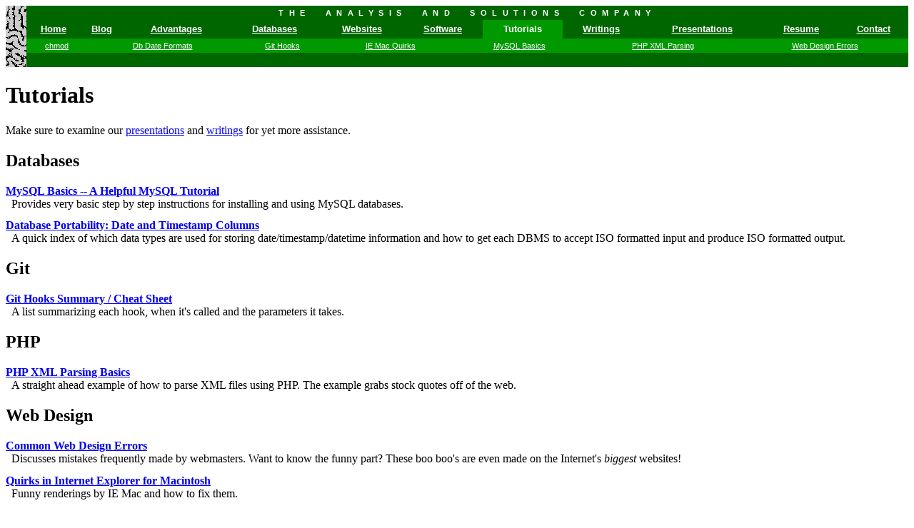

--- FILE ---
content_type: text/html; charset=UTF-8
request_url: https://www.analysisandsolutions.com/code/
body_size: 3423
content:
<?xml version="1.0" standalone="no"?>
<html xmlns="http://www.w3.org/1999/xhtml" lang="en" xml:lang="en">
<head>
<title>TAASC: Tutorials</title>
<meta name="author" content="The Analysis and Solutions Company" />
<meta name="generator" content="The Analysis and Solutions Company" />
<meta name="description" content="Tutorials" />
<meta property="twitter:description" content="Tutorials" />
<meta name="twitter:card" content="summary_large_image" />
<meta name="twitter:site" value="@AnalysisAndSolu" />
<meta name="keywords" content="computer, programming, tips, tricks, help, instructions, tutorials, demonstrations, examples, XML, PHP, MySQL, credit, card, validation, security" />
<meta name="viewport" content="width=device-width, initial-scale=1" />
<link rel="shortcut icon" href="../graphics/favicon.ico" type="image/x-icon" />

<style type="text/css">
 .skip {display: none}
 dt {margin-top: 0.8em; font-weight: bold}
 dd {margin-left: 0.5em}
 dd p {margin-bottom: 0.6em; margin-top: 0em}
 big {font-size: 133%; font-weight: bold}
 small {font-size: 85%}
 .small {font-size: 0.7em}
 .extra_bottom li {margin-bottom: 1.1em;}
 .normal_bottom li {margin-bottom: 0em;}
 p.credit {margin-top: 0em; font-size: 60%}
 p.footer {margin-top: -0.5em; text-align: center; font-style: italic; font-size: 60%}
 p.tm {margin: 0em; font-size: 60%;}
 form.display_option {border: 0; padding: 0; margin: 0em; text-align: center}
 input.display_option {border: 0; padding: 0; margin: 0em; background: transparent; font-weight: bold; font-style: italic}
 @media print {form#display_option {display: none}}

 table.nav {border-style: none; background-color: #006600}
 table.name, table.nav1, table.nav2, table.nav3 {border-style: none}
 td.name {color: #FFFFFF; background-color: #006600; border-style: none; font-family: sans-serif; font-size: 8pt; font-weight: bold; text-align: center; word-spacing: 1em; letter-spacing: 0.7em; white-space: nowrap}
 td.nav1 {color: #FFFFFF; background-color: #006600; border-style: none; white-space: nowrap}
 td.nav2, td.nav1#active1 {color: #FFFFFF; background-color: #009900; border-style: none; white-space: nowrap}
 td.nav3, td.nav2#active2 {color: #FFFFFF; background-color: #00CC00; border-style: none; white-space: nowrap}

 a.nav1:link, a.nav1:visited, a.nav2:link, a.nav2:visited, a.nav3:link, a.nav3:visited {color: #FFFFFF}
 a.nav1:hover, a.nav2:hover, a.nav3:hover {color: #00FF00}
 small.nav1 {font-family: sans-serif; font-size: 10pt; font-weight: bold}
 small.nav2, small.nav3 {font-family: sans-serif; font-size: 8pt}

 table.border_solid {border: thin solid black; border-spacing: 0;}
 table.border_solid * {border: thin solid black; padding: 0.3em;}
 table.valign_top td {vertical-align: top;}

 div.blogwrap pre {border: 1px solid black; padding: 0.5em;}
 ul.blog {width: 100%; list-style: none inside; padding: 0em;}
 li.item {border-top: 1px solid black; padding-bottom: 1.5em;}
 ul.blog h2.title {margin: 0.2em 0em 0.2em 0em}
 ul.blog p.byline {margin-top: 0em; font-size: 0.8em; width: 100%}
 ul.comments {width: 100%; list-style: none inside; padding: 0em;}
 li.comment {border-top: 1px solid black}
 ul.comments h3.byline {margin: 0.2em 0em 1em 0em}
 h2.add_comment {margin: 2em 0em 0.2em 0em}
 p.add_comment {margin-top: 0em; font-size: 0.8em}
.w300 {width: 300px;}

div.photo,
div.photo_left,
div.photo_right {
	padding: 0.5em;
}
div.photo_left {
	float: left;
	clear: left;
}
div.photo_right {
	float: right;
	clear: right;
}
div.photo img,
div.photo_left img,
div.photo_right img {
	padding: 0;
}
div.photo p,
div.photo_left p,
div.photo_right p {
	margin-top: 0.1em;
	font-size: 0.7em;
}
div.photo_right p {
	text-align: right;
}

.clearit {
	clear: both;
}

.clearit:after {
	content: "";
	display: table;
	clear: both;
}

.center_text {
	text-align: center;
}

.statement_block {
	display: block;
	clear: both;
	height: 80%;
	padding: 3% 0 1% 0;
	margin: 1em 0;
}

.statement_block p {
	padding: 0 1em;
	font-size: 3em;
	color: white;
	text-shadow: 0 0 12px black;
}

@media only screen and (max-width: 1000px) {
	.statement_block p {
		font-size: 1.8em;
	}
}

.statement_block a:link,
.statement_block a:visited
{
	color: white;
}
.statement_block a:active,
.statement_block a:hover,
.statement_block a:focus
{
	color: yellow;
}

#mission {
	background: url("https://www.analysisandsolutions.com/graphics/2022-06-03-1255-Bilthoven--Soestdijkseweg-Noord-elder-teen-bkgd.jpg") no-repeat local center;
	background-size: cover;
}
#wb {
	background: url("https://www.analysisandsolutions.com/graphics/bridge-williamsburg--cityphile-Bicyclist-at-Delancey-Street-Entrance-to-Williamsburg-Bridge-8151--bkgd.jpg") no-repeat local center;
	background-size: cover;
}
#rt119 {
	background: url("https://www.analysisandsolutions.com/graphics/bikelane-protected-separator-box-beam-ny-route-100--BikeTarrytown-bkgd.jpg") no-repeat local center;
	background-size: cover;
}
#rt9 {
	background: url("https://www.analysisandsolutions.com/graphics/2018-06-06-high-school-bike-lane-f1136_rendring-bkgd.jpg") no-repeat local center;
	background-size: cover;
}
#oca {
	background: url("https://www.analysisandsolutions.com/graphics/oca-neperan-shrubs-after-bkgd.jpg") no-repeat local center;
	background-size: cover;
}
#tt {
	background: url("https://www.analysisandsolutions.com/graphics/rack-corral-maine-bkgd.jpg") no-repeat local center;
	background-size: cover;
}
#audits {
	background: url("https://www.analysisandsolutions.com/graphics/beekman-pocantico-demonstration-crosser-s-fe-bkgd.jpg") no-repeat local center;
	background-size: cover;
}
#x {
	background: url("https://www.analysisandsolutions.com/graphics/") no-repeat local center;
	background-size: cover;
}</style>
</head>

<body>

<a href="#start" class="skip" title="Skip the navigation bar"><img src="../graphics/dot.gif" class="skip" border="0" width="0" height="0" alt="[Skip the navigation bar]" /></a>
<map title="Navigation" id="Navigation">
<table border="0" width="100%" cellspacing="0" cellpadding="0" summary="Logo and Navigation" class="nav">
 <tr valign="top">
  <td width="29" height="86" class="nav"><img src="../graphics/brainsm.gif" border="0" width="29" height="86" alt="Logo" /></td>
  <td class="nav" width="100%">
   <table border="0" width="100%" cellspacing="0" class="name" summary="Company Name">
    <tr>
     <td class="name" height="20" align="center">THE ANALYSIS AND SOLUTIONS COMPANY</td>
    </tr>
   </table>
   <table border="0" width="100%" cellspacing="0" class="nav1" summary="Top level of navigation">
    <tr>
     <td class="nav1" height="26" align="center"><small class="nav1"><a href="http://www.analysisandsolutions.com/" class="nav1">Home</a></small></td>
     <td class="nav1" height="26" align="center"><small class="nav1"><a href="http://www.analysisandsolutions.com/blog/" class="nav1">Blog</a></small></td>
     <td class="nav1" height="26" align="center"><small class="nav1"><a href="http://www.analysisandsolutions.com/advantages/" class="nav1">Advantages</a></small></td>
     <td class="nav1" height="26" align="center"><small class="nav1"><a href="http://www.analysisandsolutions.com/databases/" class="nav1">Databases</a></small></td>
     <td class="nav1" height="26" align="center"><small class="nav1"><a href="http://www.analysisandsolutions.com/websites/" class="nav1">Websites</a></small></td>
     <td class="nav1" height="26" align="center"><small class="nav1"><a href="http://www.analysisandsolutions.com/software/" class="nav1">Software</a></small></td>
     <td id="active1" class="nav1" height="26" align="center"><small class="nav1">Tutorials</small></td>
     <td class="nav1" height="26" align="center"><small class="nav1"><a href="http://www.analysisandsolutions.com/writings/" class="nav1">Writings</a></small></td>
     <td class="nav1" height="26" align="center"><small class="nav1"><a href="http://www.analysisandsolutions.com/presentations/" class="nav1">Presentations</a></small></td>
     <td class="nav1" height="26" align="center"><small class="nav1"><a href="http://www.analysisandsolutions.com/resume/" class="nav1">Resume</a></small></td>
     <td class="nav1" height="26" align="center"><small class="nav1"><a href="http://www.analysisandsolutions.com/contact-info/" class="nav1">Contact</a></small></td>
    </tr>
   </table>
   <table border="0" width="100%" cellspacing="0" class="nav2" summary="Second level of navigation">
    <tr>
     <td class="nav2" height="20" align="center"><small class="nav2"><a href="http://www.analysisandsolutions.com/code/chmod.htm" class="nav2">chmod</a></small></td>
     <td class="nav2" height="20" align="center"><small class="nav2"><a href="http://www.analysisandsolutions.com/code/dates.htm" class="nav2">Db&nbsp;Date&nbsp;Formats</a></small></td>
     <td class="nav2" height="20" align="center"><small class="nav2"><a href="http://www.analysisandsolutions.com/code/git-hooks-summary-cheat-sheet.htm" class="nav2">Git&nbsp;Hooks</a></small></td>
     <td class="nav2" height="20" align="center"><small class="nav2"><a href="http://www.analysisandsolutions.com/code/iemac.htm" class="nav2">IE&nbsp;Mac&nbsp;Quirks</a></small></td>
     <td class="nav2" height="20" align="center"><small class="nav2"><a href="http://www.analysisandsolutions.com/code/mysql-tutorial.htm" class="nav2">MySQL&nbsp;Basics</a></small></td>
     <td class="nav2" height="20" align="center"><small class="nav2"><a href="http://www.analysisandsolutions.com/code/phpxml.htm" class="nav2">PHP&nbsp;XML&nbsp;Parsing</a></small></td>
     <td class="nav2" height="20" align="center"><small class="nav2"><a href="http://www.analysisandsolutions.com/code/weberror.htm" class="nav2">Web&nbsp;Design&nbsp;Errors</a></small></td>
    </tr>
   </table>
  </td>
 </tr>
</table>
</map>

<h1><a name="start" id="start">Tutorials</a></h1>

<p>Make sure to examine our
<a href="../presentations/presentations.htm">presentations</a>
and <a href="../writings/writings.htm">writings</a> for yet more assistance.</p>

<h2><a id="databases" name="databases">Databases</a></h2>
<dl>
<dt><a href="mybasic.htm">MySQL Basics -- A Helpful MySQL Tutorial</a></dt>
<dd>Provides very basic step by step instructions for installing and using 
MySQL databases.</dd>

<dt><a href="dates.htm">Database Portability: Date and Timestamp Columns</a></dt>
<dd>A quick index of which data types are used for storing 
date/timestamp/datetime information and how to get each DBMS to accept ISO 
formatted input and produce ISO formatted output.</dd>
</dl>


<h2><a id="git" name="git">Git</a></h2>
<dl>

<dt><a href="git-hooks-summary-cheat-sheet.htm">Git Hooks Summary / Cheat Sheet</a></dt>
<dd>A list summarizing each hook, when it's called and the parameters it takes.</dd>
</dl>


<h2><a id="php" name="php">PHP</a></h2>
<dl>

<dt><a href="phpxml.htm">PHP XML Parsing Basics</a></dt>
<dd>A straight ahead example of how to parse XML files using PHP. The example grabs stock quotes off of the web.</dd>

</dl>


<h2><a id="web" name="web">Web Design</a></h2>
<dl>
<dt><a href="weberror.htm">Common Web Design Errors</a></dt>
<dd>Discusses mistakes frequently made by webmasters. Want to know the funny part? These boo boo's are even made on the Internet's <em>biggest</em> websites!</dd>

<dt><a href="iemac.htm">Quirks in Internet Explorer for Macintosh</a></dt>
<dd>Funny renderings by IE Mac and how to fix them.</dd>

</dl>


<h2><a id="unix" name="unix">Unix</a></h2>
<dl>
<dt><a href="../code/chmod.htm">chmod Tutorial</a></dt>
<dd>An easy to understand tutorial on how to use the <code>chmod</code> command. It's also handy for deciphering the output from the <code>ls&nbsp;-l</code> command.</dd>
</dl>


<hr class="clearit" /><address><p class="footer">
The&nbsp;Analysis&nbsp;and&nbsp;Solutions&nbsp;Company.&nbsp;&nbsp;&nbsp;&nbsp;More&nbsp;than&nbsp;just&nbsp;answers.&nbsp;Solutions. <sup><small>sm</small></sup><br />
<a href="https://www.analysisandsolutions.com/code/">https://www.analysisandsolutions.com/code/</a>
<br />&copy; 2012. &nbsp; Modified 2012-06-06 13:35.
</p></address>

</body></html>